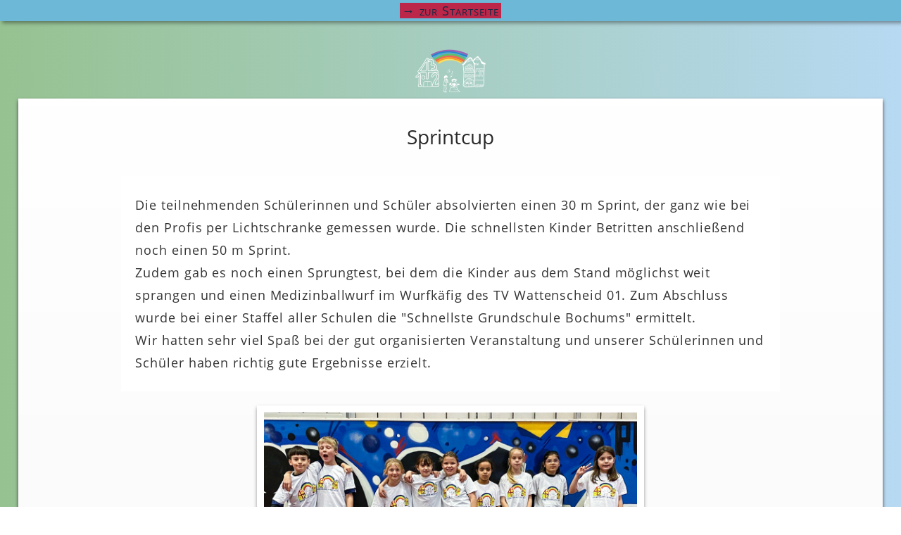

--- FILE ---
content_type: text/html
request_url: https://www.feldsieper-schule.de/feldsieper-grundschule-bochum/projekte/2023_12_sprintcup.html
body_size: 3956
content:
<!DOCTYPE html>
<html>
<head>
<meta http-equiv="expires" content="0" />
<meta http-equiv="Content-Style-Type" content="text/css">
<meta name="author" content="Schulverbund Feldsieper Schule">
   <title>Feldsieper Grundschule Bochum - Bildergalerien</title>
   <meta name="keywords" content="Grundschule in Bochum; Feldsieper Schule; Feldsieper Stra&szlig;e; Grundschule Feldsieper">
   <meta name="viewport" content="width=device-width, initial-scale=1.0">

<link rel="stylesheet" href="../../styles/screen_projekte_2020.css" type="text/css">
</head>
<body class="div01__btn--gradient-blue">
     <nav class="header__nav">				   
        <a class="div25__btn fg-newred" href="../../index.html#projekte">&rarr;&nbsp;zur Startseite</a>	
        <!-- <a class="div25__btn" style="color: #ffffff;" href="../bildergalerie_24.html">&rarr;&nbsp;Aktuelles Schuljahr</a>
        <a class="div25__btn"  href="../bildergalerie_23.html">&rarr;&nbsp;Schuljahr 2023/24</a>
        <a class="div25__btn"  href="../bildergalerie_22.html">&rarr;&nbsp;Schuljahr 2022/23</a>
        <a class="div25__btn"  href="../bildergalerie_21.html">&rarr;&nbsp;Schuljahr 2021/22</a> -->
        </nav>
    <header class="header">
        <a class="backlink" title="Zur Startseite" href="../../index.html#projekte"><figure class="header__logo">Logo Schulverbund Feldsieper Schule Bochum</figure></a>
        <div class="headerbox">
            <a class="backlink" title="Zur Startseite" href="../../index.html#projekte">
                <h1 class="header__h1">Schulverbund Feldsieper Schule</h1>
            </a>
        </div>
    </header>
	<main >		
		<section class="div25 div01__btn--gradient-white">
		    <div class="div25__title">Sprintcup</div>
			<div class="div25__flex-container">
                <article class="div25__textbox" style="min-height: 200px;">
                    <p class="div25__p">Die teilnehmenden Sch&uuml;lerinnen und Sch&uuml;ler absolvierten einen 30&nbsp;m Sprint, der ganz wie bei den Profis per Lichtschranke gemessen wurde. Die schnellsten Kinder Betritten anschlie&szlig;end noch einen 50&nbsp;m Sprint.
                        <br> Zudem gab es noch einen Sprungtest, bei dem die Kinder aus dem Stand m&ouml;glichst weit sprangen und einen Medizinballwurf im Wurfk&auml;fig des TV Wattenscheid 01. Zum Abschluss wurde bei einer Staffel aller Schulen die &quot;Schnellste Grundschule Bochums&quot; ermittelt. 
                        <br>Wir hatten sehr viel Spa&szlig; bei der gut organisierten Veranstaltung und unserer Sch&uuml;lerinnen und Sch&uuml;ler haben richtig gute Ergebnisse erzielt.
					</p>
                </article>			
				
                 <img class="div25__img"  src="../../img/projekte/2023_12_sprintcup/bild_1.png"  alt="Aus dem Unterricht in der Feldsieper Schule Bochum"  />					
                <img class="div25__img"  src="../../img/projekte/2023_12_sprintcup/bild_2.png"  alt="Aus dem Unterricht in der Feldsieper Schule Bochum"  />	
                 <img class="div25__img"  src="../../img/projekte/2023_12_sprintcup/bild_3.png"  alt="Aus dem Unterricht in der Feldsieper Schule Bochum"  /> 
                 <img class="div25__img"  src="../../img/projekte/2023_12_sprintcup/bild_4.png"  alt="Aus dem Unterricht in der Feldsieper Schule Bochum"  /> 
                 <img class="div25__img"  src="../../img/projekte/2023_12_sprintcup/bild_5.png"  alt="Aus dem Unterricht in der Feldsieper Schule Bochum"  /> 
               
            </div>
		</section>
    <footer class="footer fg-white" >Schulverbund&nbsp;Feldsieper&nbsp;Grundschule&nbsp;- Tel.&nbsp;02&nbsp;34&nbsp;/&nbsp;51&nbsp;30&nbsp;24&nbsp;- E&nbsp;-&nbsp;Mail:&nbsp;<a style="font-size: 8pt;" style="color: white;" href='mailto:128806@schule.nrw.de'>128806@schule.nrw.de</a>&nbsp; 
                &nbsp;<a href="../../#kontakt" target="_self">Kontakt</a>&nbsp;<a href="../../#impressum" target="_self">Impressum</a>&nbsp;<a href="../../#datenschutz" target="_self">Datenschutz</a>
    </footer>		
</main>
<!--		<footer><p>Footer</p></footer>-->

</body>

</html>			

--- FILE ---
content_type: text/css
request_url: https://www.feldsieper-schule.de/styles/screen_projekte_2020.css
body_size: 22968
content:
/* @group start */

* {
	margin: 0;
	padding: 0;
	border: 0;
	border:  none;
	font-size: 100%;
	font: inherit;
	box-sizing: border-box;
}

html, body {
    height: 100%;
    color: #051235;
    margin: 0 auto;
    font-size: 16px;
}

body {
    font: normal 62.5%/160% 'Open Sans', sans-serif;
}


@font-face {
  font-family: 'Open Sans';
  font-style: normal;
  font-weight: 400;
  src:  url("../fonts/OpenSans-Regular.ttf") format("truetype");
 }
 
 @font-face {
   font-family: 'Open Sans';
   font-style: italic;
   font-weight: 400;
   src:  url("../fonts/OpenSans-Italic.ttf") format("truetype");
  }
 
 @font-face {
   font-family: 'Open Sans';
   font-style: light;
   font-weight: 300;
   src:  url("../fonts/OpenSans-Light.ttf") format("truetype");
  }
 
 @font-face {
   font-family: 'Indie Flower';
   font-style: cursive;
   font-weight: 400;
   src:  url("../fonts/IndieFlower-Regular.ttf") format("truetype");
  }


main {
	height: 100%;
	margin: 0 auto;
}


/* @end */

/* @group header */

.header {
	position: relative;
	top: 40px;
	width: 100%;
	margin: auto;
	max-width: 1400px;
	color: #fff;
	
	display: -webkit-flex; 
	display: -moz-flex;
	display: -ms-flex;
	display: -o-flex;
	display: flex;   
	
	-webkit-flex-wrap: wrap;
	-moz-flex-wrap: wrap;
	-ms-flex-wrap: wrap;
	-o-flex-wrap: wrap;
	flex-wrap: wrap;
	
	-webkit-justify-content: center;
	-moz-justify-content: center;
	-ms-justify-content: center;
	-o-justify-content: center;
	justify-content: center;
	
	-webkit-align-items: center;
	-moz-align-items: center;
	-ms-align-items: center;
	-o-align-items: center;
	align-items: center;
	
}

.header__logo {
	background-image: url(../img/start/feldsieper_logo_start_03.png);
	background-size: cover;
	height: 65px;
	width: 100px;
	text-indent: -9999em;
	margin: 10px;
}

.headerbox {
	min-height: 120px;
	
}

.header__nav {
	position: fixed;
	z-index: 100;
	background-color: #6db7d7;
	top: 0;
	width: 100%;
	min-height: 30px;
	
	-webkit-box-shadow: 3px 3px 5px 0px rgba(0, 0, 0, 0.37);
	-moz-box-shadow:    3px 3px 5px 0px rgba(0, 0, 0, 0.37);
	box-shadow:         3px 3px 5px 0px rgba(0, 0, 0, 0.37);
	
	display: -webkit-flex; 
	display: -moz-flex;
	display: -ms-flex;
	display: -o-flex;
	display: flex;   
	
	-webkit-flex-wrap: wrap;
	-moz-flex-wrap: wrap;
	-ms-flex-wrap: wrap;
	-o-flex-wrap: wrap;
	flex-wrap: wrap;
	
	-webkit-justify-content: space-around;
	-moz-justify-content: space-around;
	-ms-justify-content: space-around;
	-o-justify-content: space-around;
	justify-content: space-around;
	
	-webkit-align-items: center;
	-moz-align-items: center;
	-ms-align-items: center;
	-o-align-items: center;
	align-items: center;
			
}

.header__h1 {
	display: none;
	font-size: 2.2em;
	padding: 15px;
	text-align: left;
	font-family: 'Indie Flower', cursive;
	letter-spacing: 0.1em;
	
}

.header__h1-bildergalerien {
	width: 100%;
	margin: 20px;
	font-size: 2em;
	font-family: 'Indie Flower', cursive;
	letter-spacing: 0.1em;
	text-align: left;
	line-height: 140%;
	text-align: center;
}

.header-archiv {
	width: auto;
	height: auto;
}

.backlink {
	text-decoration: none;
	color: #fff;
}

.backlink:hover {
	color: orange;
}

.div25__bildergalerie {
	height: 20px; 
	width: 300px; 
	margin: auto; 
	font-size: 1.4em; 
	font-variant: small-caps; 
	color: #555; 
	letter-spacing: 1px;
}


/* @end */



/* @group div01 */

.div01 {
  width: 100%;
  min-height: 580px;
  padding-top: 450px;
  margin: 0 auto;
  color: grey;
  text-align: center;
  
  display: -webkit-flex;
  display: -moz-flex;
  display: -ms-flex;
  display: -o-flex;
  display: flex;
  
  -webkit-justify-content: space-around;
  -moz-justify-content: space-around ;
  -ms-justify-content: space-around ;
  -o-justify-content: space-around ;
  justify-content: space-around;
  
  -webkit-flex-direction: column;
  -moz-flex-direction: column;
  -ms-flex-direction: column;
  -o-flex-direction: column;
  flex-direction: column;
  
  -webkit-align-items: center;
  -moz-align-items: center;
  -ms-align-items: center;
  -o-align-items: center;
  align-items: center;
}

.div01__h2 {
	font-size: 3.5em;
}

.div01__h3 {
	font-size: 2.8em;
	font-style: italic;
	font-weight: 300;
}

.div01_nav {
	width: 100%;
	height: auto;
	
	display: -webkit-flex;
	display: -moz-flex;
	display: -ms-flex;
	display: -o-flex;
	display: flex;
	
	-webkit-justify-content: space-around;
	-moz-justify-content: space-around;
	-ms-justify-content: space-around;
	-o-justify-content: space-around;
	justify-content: space-around;
	
	-webkit-flex-wrap: wrap;
	-moz-flex-wrap: wrap;
	-ms-flex-wrap: wrap;
	-o-flex-wrap: wrap;
	flex-wrap: wrap;
	
	-webkit-align-items: center;
	-moz-align-items: center;
	-ms-align-items: center;
	-o-align-items: center;
	align-items: center;
}
/*
.div01__btn {
	list-style: none;
	width: 15%;
	text-align: center;
	box-shadow: 0px 3px 5px #444;
	transition: all 0.3s;
}*/
/* @group FARBEN */

.fg-newblue {
	background-color: #ffffff;
}
.fg-newred {
	background-color: #bb2649;
}
.fg-newbluegreen {
	background-color: #00927f;
}
.fg-newwhite {
	background-color: #fcfcfa;
}
.fg-newgreen {
	background-color: #bbe65b;
}



.fg-red {
	background-color: #e25346;
}
.fg-lightred {
	background-color: #d24841;
}
.fg-deepred {
	background-color: #b9352f;
}


.fg-orange {
	background-color: #f1843c;
}
.fg-lightorange {
	background-color: #f5a031;
}
.fg-deeporange {
	background-color: #f17933;
}

.fg-purple {
	background-color: #9e74c0;
}
.fg-lightpurple {
	background-color: #9466b9;
}
.fg-deeppurple {
	background-color: #563982;
}


.fg-blue {
	background-color: #638bb7;
}
.fg-lightblue { 
	background-color: #61b4d6;
}
.fg-deepblue {
	background-color: #2b82ca;
}


.fg-greyblue {
	background-color: #586484;
}

.fg-green {
	background-color: #6ac37c;
}
.fg-lightgreen {
	background-color: #61be6e;
}
.fg-deepgreen {
	background-color: #4ea960;
}



.fg-yellow {
	background-color: #f4a738;
}
.fg-lightyellow {
	background-color: #f7da64;
}
.fg-deepyellow {
	background-color: #f9c632;
}
.fg-newyellow {
	background-color: #f9c632;
}

.fg-white {
	background-color: #fff;
}



.fg-grey {
	background-color: #d2d6d9;
}


.fg-white {
	background-color: #fff;
}

.div01__btn-orange {
	background-color: #f5a031;
}

.div01__btn--gradient-red {
	background: linear-gradient(to bottom, #e14938, #b9352f);
}

.div01__btn-red {
	background-color: #b9352f;
}

.div01__btn--gradient-purple {
	background: linear-gradient(to bottom, #9466b9, #553981);
}

.div01__btn--gradient-blue {
	background: linear-gradient(90deg, #96C291 0%, #B7D9F2 100%)
}

.div01__btn-blue {
	background-color: #2b82ca;
}

.div01__btn---gradient-deepblue {
	background: linear-gradient(to bottom, #475577, #28324e);
}

.div01__btn--gradient-lightblue { 
	background: linear-gradient(to bottom, #54add3, #3d8fb9);
}

.div01__btn--gradient-green {
	background: linear-gradient(to bottom, #72be60, #51a34b);
}

.div01__btn--gradient-white {
	background: linear-gradient(to bottom, #ffffff, #f0f0f0);
}

.div01__btn--gradient-lightpurple {
	background: linear-gradient(to bottom, #dcb2e8, #8d6cd1);
}

.div01__btn--gradient-whiteblue {
	background: linear-gradient(to bottom, #fff, #54acd3);
}

.div01__btn--gradient-yellow {
	background: linear-gradient(to bottom, #f7da64, #f8c632);
}


.div01__hint {
	width: 28px;
	height: 30px;
	border: 2px solid #999;
	border-bottom: 0;
	margin: 0 auto;
	margin-top: 10px;
	font-size: 2em;
	color: #999;
	text-align: center;
}

.div01__hintbox {
	height: 40px;
	margin-top: 10px;
}

.div01__scrollbox {
	position: relative;
	top: -15px;
	height: 25px;
	width: 20px;
	margin: 0 auto;
	
	-webkit-transition: all 1s;
	-moz-transition:  all 1s;
	-ms-transition:  all 1s;
	-o-transition:  all 1s;
	transition: all 1s;
}

.div01__hint a:after {
	content: " ";
	display: block;
}

.div01__hint a {
	color: #999;
	text-decoration: none;
}

.div01__hint a:hover .div01--translateY {
	-webkit-transform: translatey(20px);
	-moz-transform: translatey(20px);
	-ms-transform: translatey(20px);
	-o-transform: translatey(20px);
	transform: translatey(20px);
}

/* @end */
/* @end */


.div25__flex-container {
	display: -webkit-flex;
	display: -moz-flex;
	display: -ms-flex;
	display: -o-flex;
	display: flex;   
	
	-webkit-flex-wrap: wrap;
	-moz-flex-wrap: wrap;
	-ms-flex-wrap: wrap;
	-o-flex-wrap: wrap;
	flex-wrap: wrap;
	
	-webkit-justify-content: center;
	-moz-justify-content: center;
	-ms-justify-content: center;
	-o-justify-content: center;
	justify-content: center;
}


.div25__flex-container  img {
	height: 400px;
	width: auto;
	overflow-x: hidden;
	border: 10px solid rgb(255, 255, 255);
	box-shadow: 0px 3px 5px #999;
	margin: 20px;
}


/* @group div12 */

.div12 {
	position: relative;
	min-height: 400px;
	width: 100%;
	margin: 0 auto;
	text-align: center;	
	border-top: 10px solid #fff;
	background-color: #fff;
}

.div12__link {
	text-decoration: none;
	color: orange;
	margin: 20px;
	margin-bottom: 30px;
	padding: 10px;
	box-shadow: 0px 3px 5px #444;
	background-color: white;
	
	-webkit-transition: all 0.6s;
	transition: all 0.6s;
}

.div12__link-archiv {
	width: 160px; 
	height: 26px; 
	margin: 10px;
	box-shadow: 0px 2px 3px #999;
	border: 2px solid #fff;
	background-color: white;
	text-align: center;
	
	-webkit-transition: all 0.6s;
	transition: all 0.6s;
}

.div12__link-archiv a{
	text-decoration: none;
	font-size: 1.4em; 
	line-height: 140%;
	color: #fff;
}

.div12__link:hover {
		color: red;
		box-shadow: 0px 1px 1px #999;
}

.div12__link-archiv:hover {
		color: blue;
		box-shadow: 0px 1px 1px #999;
		text-decoration: underline;
}

.div12__h2 {
	height: 60px;
	padding-top: 15px;
	font-size: 2.8em;
	line-height: 100%;
	margin: 0 0 10px 0;
	font-weight: 300;
	text-align: center;
	color: #fff;
}

.div12__gallery {
	max-width: 1400px;
	margin: auto;
}

.div12__flex-container {
	display: -webkit-flex;
	display: -moz-flex;
	display: -ms-flex;
	display: -o-flex;
	display: flex;   
	
	-webkit-flex-wrap: wrap;
	-moz-flex-wrap: wrap;
	-ms-flex-wrap: wrap;
	-o-flex-wrap: wrap;
	flex-wrap: wrap;
	
	-webkit-justify-content: center;
	-moz-justify-content: center;
	-ms-justify-content: center;
	-o-justify-content: center;
	justify-content: center;
}

.div12__flex-item {
		min-height: 200px;
		width: 400px;
		overflow: hidden;
		border: 0;
		
		
		display: -webkit-flex;
		display: -moz-flex;
		display: -ms-flex;
		display: -o-flex;
		display: flex;   

		-webkit-flex-direction: column;
		-moz-flex-direction: column;
		-ms-flex-direction: column;
		-o-flex-direction: column;
		flex-direction: column;
		
		-webkit-flex-wrap: wrap;
		-moz-flex-wrap: wrap;
		-ms-flex-wrap: wrap;
		-o-flex-wrap: wrap;
		flex-wrap: wrap;
}


.div12__h4 {
	width: 100%;
	font-size: 1.8em; font-family: 'Roboto'; 
	letter-spacing: 0.05;
	font-weight: 600;
	min-height: 30px;
	margin-bottom: 0;
	margin-top: 5px;
	line-height: 130%;
	padding: 12px;
	text-align: left;
	color: #333;
}

.div12__h5 {
	height: auto;
	font-family: 'Open Sans'; 
	font-variant: small-caps;
	font-size: 1.2em;
	letter-spacing: 0.05em;
	line-height: 120%;
	color: #999;
	margin-top: 10px;
	text-align: left;
	padding-left: 12px;
}

.div12__img {
	height: 200px;
	width: auto;
	overflow: hidden;
	
	/*-webkit-flex-shrink: 1;
	-moz-flex-shrink: 1;
	-ms-flex-shrink: 1;
	-o-flex-shrink: 1;
	flex-shrink: 1;*/
}

.div12__link {
	text-decoration: none;
	color: orange;
}


.div12__flex-item:hover {
		background-color: #efefef;
		color: maroon;
}

.div12__caption {
	width: 100%;
	height: auto;
	font-size: 1.6em;
	line-height: 160%;
	letter-spacing: 0.05em;
	text-align: left;
	padding: 12px;
	padding-bottom: 0;
	color: #333;	
	margin-bottom: 10px;
	font-weight: 500;
}
		
		
	/*-webkit-flex-shrink: 1;
	-moz-flex-shrink: 1;
	-ms-flex-shrink: 1;
	-o-flex-shrink: 1;
	flex-shrink: 1;*/


/* @end */


/* @group div25 */

.div25 {
	position: relative;
	min-height: 800px;
	width: 96%;
	margin: auto;
	padding: 30px;
	margin-bottom: 20px;
	margin-top: 20px;
	text-align: center;	
	border-top: 10px solid #fff;
	background-color: #fff;
	box-shadow: 0px 3px 5px #444;
}

.div25__title {
	height: 60px;
	font-size: 2.8em;
	line-height: 100%;
	margin: 0 0 10px 0;
	text-align: center;
	color: #2b2b2b;
}

.div25__textbox {
	min-height: 200px;
	width: 80%;
	margin: auto;
	padding: 10px;
	background-color: #fff;
	color: #2b2b2b;
	font-size: 1.8em;
	line-height: 180%;
	text-align: left;
	letter-spacing: 0.05em;
}

.div25__textbox-h {
	min-height: 60px;
	width: 80%;
	margin: auto;
	padding: 10px;
	border: none;
	background-color: #fff;
	color: navy;
	font-size: 2em;
	line-height: 140%;
	text-align: center;
}

.div25__textcontent {
	width: 100%;
	height: auto;
	margin: auto;
	font-size: 1.6em;
	line-height: 140%;
	text-align: justify;
	padding: 6px;
	padding-bottom: 0;
	color: black;	
	margin-bottom: 10px;
}

.div25__flex-item {
        height: 400px;
        width: auto;
        max-width: 550px;	
		margin: 20px;
		margin-right: 30px;
		overflow: hidden;
		background-color: #fff;
		border: 10px solid #fff;
		box-shadow: 4px 2px 6px #999;
		
		
		display: -webkit-flex;
		display: -moz-flex;
		display: -ms-flex;
		display: -o-flex;
		display: flex;   

		-webkit-flex-direction: column;
		-moz-flex-direction: column;
		-ms-flex-direction: column;
		-o-flex-direction: column;
		flex-direction: column;
		
		-webkit-flex-wrap: wrap;
		-moz-flex-wrap: wrap;
		-ms-flex-wrap: wrap;
		-o-flex-wrap: wrap;
		flex-wrap: wrap;
}

.div25__textpic {
		float: left;
		min-height: 300px;
		width: auto;	
		margin: 10px;
		margin-bottom: 6px;
		background-color: #fff;
		border: 10px solid #fff;
}

.div25__btn { 
	text-decoration: none;
	font-variant: small-caps;
	text-align: center;
	color: #172a45;
	font-size: 1.8em;
	letter-spacing: 0.05em;
	padding: 3px;
	margin: 3px 10px 3px 10px;
	-webkit-transition: all 0.3s ;
	-moz-transition: all 0.3s ;
	-ms-transition: all 0.3s ;
	-o-transition: all 0.3s ;
	transition: all 0.3s;
}

.div25__btn a{
	color: #172a45;
	text-decoration: none;
}

.div25__btn:hover { 
	box-shadow: 0px 1px 0px #444;
}

.div25__p {
	margin: 15px 10px 15px 10px;
	color: #333;
}

.div25__p2 {
	margin: 15px 10px 15px 10px;
	color: #333;
}

/* @end */

.footer {
	width: 100%;
	min-height: 30px;
	color: white;
	font-size: 1.4em;
	text-align: center;
	background-color: gray;
	padding: 10px 10px 5px 10px;
}

.footer a {
	padding: 10px 10px 5px 10px;
	color: #fff;
	text-decoration: none;
}

.footer a:hover {
	padding: 10px 10px 5px 10px;
	color: blue;
	text-decoration: underline;
}

/* @group gallery */
#gallery {
	position: relative;
	margin: 0;
	background: none;
	border: none;
	width: 320px;
	height: auto;
}

#gallery figure {
	position: absolute;
	display: inline-block;
	top: 0;
	left: 0;
	right: 0;
	z-index: 1;
	-webkit-animation: wechseln 60s infinite;
	animation: wechseln 150s infinite;
}

#gallery figure:last-of-type {
	position: relative;
}

#gallery > figure figcaption {
	position: absolute;
	left: 1em;
	top: 320px;
	font-size: 1.2em;
	font-weight: normal;
	bottom: 20px;
	z-index: 2;
	color: #333;
}

@-webkit-keyframes wechseln {
    0% {opacity: 0;}
    3% {opacity: 1;}
   12% {opacity: 1;}
   14% {opacity: 0;}
  100% {opacity: 0;}
}

@keyframes wechseln {
    0% {opacity: 0;}
    3% {opacity: 1;}
   12% {opacity: 1;}
   14% {opacity: 0;}
  100% {opacity: 0;}
}

#gallery figure:nth-of-type(2) {
	animation-delay: 15s;
	opacity: 0;
}

#gallery figure:nth-of-type(3) {
	animation-delay: 30s;
	opacity: 0;
}

#gallery figure:nth-of-type(4) {
	animation-delay: 45s;
	opacity: 0;
}

#gallery figure:nth-of-type(5) {
	animation-delay: 60s;
	opacity: 0;
}
#gallery figure:nth-of-type(6) {
	animation-delay: 75s;
	opacity: 0;
}

#gallery figure:nth-of-type(7) {
	animation-delay: 90s;
	opacity: 0;
}
#gallery figure:nth-of-type(8) {
	animation-delay: 105s;
	opacity: 0;
}

#gallery figure:nth-of-type(9) {
	animation-delay: 120s;
	opacity: 0;
}
#gallery figure:nth-of-type(10) {
	animation-delay: 135s;
	opacity: 0;
}



/* @end */

@media screen and (max-width: 680px) {
	
	.div25__flex-container  img {
		height: 260px;
		width: auto;
		overflow-x: hidden;
		border: 3px solid rgb(255, 255, 255);
		box-shadow: 0px 2px 3px #999;
		margin: 3px;
	}

	}

@media screen and (max-width: 420px) {

.header__h1 {
	font-size: 3.2em;
	margin-top: 30px;
	padding: 5px;
	line-height: 140%;
	
}

.div25__textpic {
		display: none;
}


.div25__title {
	min-height: 60px;
	font-size: 2em;
	line-height: 140%;
	color: #2b2b2b;
}


.div25__flex-container  img {
	height: 220px;
	width: auto;
	overflow-x: hidden;
	border: 3px solid rgb(255, 255, 255);
	box-shadow: 0px 2px 3px #999;
	margin: 3px;
}

.div25__textbox {
	min-height: 200px;
	width: 98%;
	margin: auto;
	padding: 3px;
	background-color: #fff;
	box-shadow: 1px 1px 2px #444;
	color: #999;
	font-size: 1.2em;
	line-height: 140%;
	text-align: left;
	color: #333;	
}


.div12__flex-item-badge {
		min-height: 300px;
		width: 300px;	
		overflow: hidden;
		border: 0;
		border-radius: 50%;
		padding-top: 40px;
		font-size: 2.6em;
		line-height: 130%;
		box-shadow: 0px 3px 5px #000;
		
		display: -webkit-flex;
		display: -moz-flex;
		display: -ms-flex;
		display: -o-flex;
		display: flex;   

		-webkit-flex-direction: column;
		-moz-flex-direction: column;
		-ms-flex-direction: column;
		-o-flex-direction: column;
		flex-direction: column;
		
		-webkit-flex-wrap: wrap;
		-moz-flex-wrap: wrap;
		-ms-flex-wrap: wrap;
		-o-flex-wrap: wrap;
		flex-wrap: wrap;
}
}

/*@media screen and (max-width: 420px) {

	html, body {
	   	background: #fff url('../img/start/feldsieper_grundschule_bochum_01_small.jpg') no-repeat top center fixed;
	}
	
	/* @group MEDIA 420 HEADER *!/
	
	.header {
		-webkit-align-items: center; 
		-moz-align-items: center;
		-ms-align-items: center;
		-o-align-items: center;		
		align-items: center;
		
		-webkit-justify-content: center;
		-moz-justify-content: center;
		-ms-justify-content: center;
		-o-justify-content: center;
		justify-content: center
	}
		
	.header__nav {
		position: absolute;
		top: 0;
		right: 0;
		padding: 0;
		margin: 0;
		height: 60px;
		width: 60px;
		
		-webkit-flex-grow: 1;
		-moz-flex-grow: 1;
		-ms-flex-grow: 1;
		-o-flex-grow: 1;
		flex-grow: 1;
	}
	
	.header__btn {
		margin: auto;
	}	
	
	.header__btn:last-child {
		margin-right: auto;
	}
	
	.header__figcaption {
		height: auto;
		width: 100%;
		margin: auto;
	}
	
	.header__h1 {
		font-size: 1.6em;
		text-align: center;
		margin-top: 5px;
		padding-top: 2px;
	}
	
	.header__h2 {
		width: 96%;
		text-align: center;
		margin: 0 auto;
		padding: 2px;
	}
	
	.header__h3 {
	display: none;
	}
		
	.header__btn-home {
		display: none;
	}
	
	.header__btn-kontakt {
		height: 45px;
		width: 45px;
	}
	
	#roundbutton a {
		height: 45px;
		width: 45px;
		padding-top: 15px;
		font-size: 0.8em;
	}
	
	#roundbutton-home a {
		height: 45px;
		width: 45px;
		padding-top: 15px;
		font-size: 0.8em;
	}
	
	.div01 {
	  min-height: 350px;
	  padding-top: 200px;
	}
	
	.div01__btn { 
		font-size: 1.4em;
		letter-spacing: normal;
		width: 18%;
	}
	
	
	
	/* @end *!/
	
	/* @group MEDIA 420 DIV12 *!/



	.div12__gallery {
		padding-top: 0;
	}
	
	.div12__flex-container {
	
		display: -webkit-flex;
		display: -moz-flex;
		display: -ms-flex;
		display: -o-flex;
		display: flex;   
		
		-webkit-flex-wrap: wrap;
		-moz-flex-wrap: wrap;
		-ms-flex-wrap: wrap;
		-o-flex-wrap: wrap;
		flex-wrap: wrap;
		
		-webkit-justify-content: center;
		-moz-justify-content: center;
		-ms-justify-content: center;
		-o-justify-content: center;
		justify-content: center;
	}
	
	.div12__flex-item {
			min-height: 200px;
			width: 300px;
			margin: 15px;
			margin-bottom: 20px;
			background-color: #fff;
	}
	
	
	.div12__h4 {
		min-height: 20px;
		margin-bottom: 0;
		margin-top: 20px;
		font-size: 1.4em;
		line-height: 120%;
	}

	
	
	/* @end *!/
	
	/* @group MEDIA 420 DIV19 *!/
	
	.div19__flex-item-row-legende {
		height: 70px;
	}
	
	/* @end *!/
	
	/* @group MEDIA 520 DIV07 *!/
	
	.div07__btn--square {
		font-size: 1.4em;
		padding: 30px;
	}
	
	.div07_containerbox {
		max-width: 420px;
		height: auto;
	} 
	
	.div07__container-h {
		width: 100px;
		height: 120px;
		padding-top: 50px;
		color: white;
		}
	
	.div07__container-w {
		width: 100px;
		height: 90px;
		padding-top: 40px;
		color: white;
		}
	
	/* @end *!/
	
	/* @group MEDIA 420 DIV22 *!/
	
	.div22 {
		position: relative;
		min-height: 150px;
	}
	
	.div22__titelcontainer {
		position: absolute;
		top: 150px;
		left: 0;
		height: 30px;
		width: 100%;
		padding: 8px;
		text-align: center;
		background: rgba(0, 0, 112, 1);
		font-size: 1.8em;
	}
	
	.div22__marquee {
		height: 40px; 
		width: 100%;
		margin: 0 auto;
		overflow: hidden;
		text-align: left;
		padding-top: 5px;
	}
	
	.div22__btn {
		font-size: 1.8em;
	}
	
	.div22__btn--top {
		top: 0px;
		left: 20px;
		visibility: visible;
	}
	
	.div22__btn--bottom {
		top: 80px;
		width: 300px;
		left: -222px;
		visibility: hidden;
	}
	
	.div22__btn:hover .div22__btn--top {
		top: 80px;
		visibility: hidden;
	}
	
	.div22__btn:hover .div22__btn--bottom {
		top: 0;
		visibility: visible;
	}
	
	.div22__textcontainer {
		
		-webkit-flex-direction: column;
		-moz-flex-direction: column;
		-ms-flex-direction: column;
		-o-flex-direction: column;
		flex-direction: column;
		
		-webkit-align-items: center;
		-moz-align-items: center;
		-ms-align-items: center;
		-o-align-items: center;
		align-items: center;
		
	}
	
	.div22__figure {
		max-width: 300px;
		-webkit-order: 1;
		-moz-order: 1;
		-ms-order: 1;
		-o-order: 1;
		order: 1;
	}
	
	.div22__img {
		width: 100%;
		height: auto;
	}
	
	.div22__article {
		width: 100%;
		font-size: 1.4em;
		margin: 0 10px 0 10px;
		-webkit-order: 0;
		-moz-order: 0;
		-ms-order: 0;
		-o-order: 0;
		order: 0;
	}
	
	.div22__nav {
		margin: 20px 0 20px 0;
		-webkit-order: 0;
		-moz-order: 0;
		-ms-order: 0;
		-o-order: 0;
		order: 0;
	}
	
	
	/* @end *!/
	
	/* @group MEDIA 420 DIV21 *!/
	
	.div21__flex-item {
			height: 300px;
			width: 300px;	
	}
	
	/* @end *!/
	
	
} */

/*@media screen and (max-width: 1124px) and (min-width: 421px) {
	
	.header__figcaption{
	text-align: center;
		width: 100%;
		margin: auto;
	}
	
	.header__h1 {
		font-size: 3.2em;
		margin-top: 0;
	}
	
	.header__h2 {
		font-size: 1.4em;
	}
	
	.header__h3 {
		padding-right: 20px;
		font-size: 1em;
		letter-spacing: normal;
	}
	
	.div22 {
		min-height: 400px;
	}
	
	.div22 {
		background: #fff url(../img/start/bewegtes_klassenzimmer_01_1399.jpg) no-repeat;
	}
	
}

@media screen and (min-width: 1400px) {
	
	.header {
		
		-webkit-justify-content: flex-start;
		-moz-justify-content: flex-start;
		-ms-justify-content: flex-start;
		-o-justify-content: flex-start;
		justify-content: flex-start;
		
	}
	
	.header__logo {
		margin-left: 100px;
	}
	
	.header__figcaption{
		height: auto;
		width: auto;
		margin-bottom: 15px;
		margin-left: 100px;
	}		
	
	.div22 {
		min-height: 700px;
	}
	
	.div22 {
		background: #fff url(../img/start/bewegtes_klassenzimmer_01.jpg) no-repeat;
	}
	
	.div23 {
		width: 50%;
		margin-left: 25%;
		
	}
	
	.modalhs {
	    height: 1200px; 
	}
	
	.modalts {
	    height: 1200px; 
	}
	
}*/



